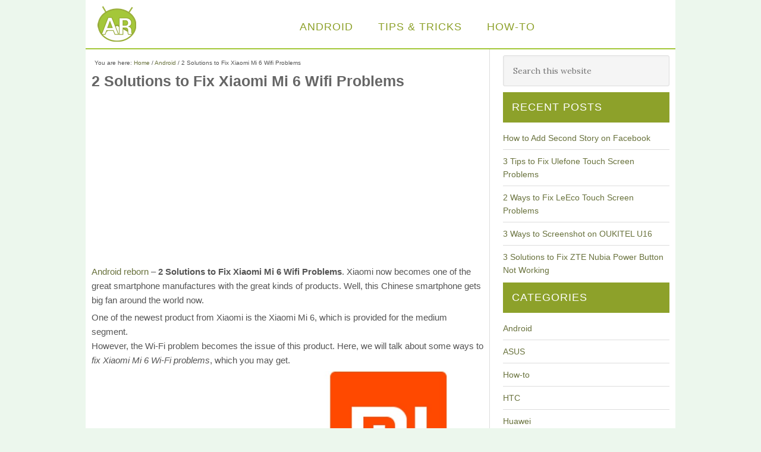

--- FILE ---
content_type: text/html; charset=UTF-8
request_url: http://www.androidreborn.com/fix-xiaomi-mi-6-wifi-problems/
body_size: 10840
content:
<!DOCTYPE html>
<html lang="en-US">
<head >
<meta charset="UTF-8" />
<meta name="viewport" content="width=device-width, initial-scale=1" />
<meta name='robots' content='index, follow, max-image-preview:large, max-snippet:-1, max-video-preview:-1' />

			<style type="text/css">
				.slide-excerpt { width: 50%; }
				.slide-excerpt { top: 0; }
				.slide-excerpt { right: 0; }
				.flexslider { max-width: 920px; max-height: 400px; }
				.slide-image { max-height: 400px; }
			</style>
			<style type="text/css">
				@media only screen
				and (min-device-width : 320px)
				and (max-device-width : 480px) {
					.slide-excerpt { display: none !important; }
				}
			</style> 
	<!-- This site is optimized with the Yoast SEO plugin v18.2 - https://yoast.com/wordpress/plugins/seo/ -->
	<title>2 Solutions to Fix Xiaomi Mi 6 Wifi Problems - Android Reborn</title>
	<meta name="description" content="Follow this simple steps to Fix Xiaomi Mi 6 Wifi Problems. Solved: Xiaomi Mi 6 Wifi Issues, Xiaomi Mi 6 Can’t Connect to Wifi" />
	<link rel="canonical" href="https://www.androidreborn.com/fix-xiaomi-mi-6-wifi-problems/" />
	<meta property="og:locale" content="en_US" />
	<meta property="og:type" content="article" />
	<meta property="og:title" content="2 Solutions to Fix Xiaomi Mi 6 Wifi Problems - Android Reborn" />
	<meta property="og:description" content="Follow this simple steps to Fix Xiaomi Mi 6 Wifi Problems. Solved: Xiaomi Mi 6 Wifi Issues, Xiaomi Mi 6 Can’t Connect to Wifi" />
	<meta property="og:url" content="https://www.androidreborn.com/fix-xiaomi-mi-6-wifi-problems/" />
	<meta property="og:site_name" content="Android Reborn" />
	<meta property="article:published_time" content="2017-10-05T16:13:19+00:00" />
	<meta property="article:modified_time" content="2017-10-05T09:52:04+00:00" />
	<meta property="og:image" content="http://www.androidreborn.com/wp-content/uploads/2017/10/Xiaomi-Wifi-Problems.jpg" />
	<meta name="twitter:card" content="summary" />
	<meta name="twitter:label1" content="Written by" />
	<meta name="twitter:data1" content="Tifanny Lou" />
	<meta name="twitter:label2" content="Est. reading time" />
	<meta name="twitter:data2" content="2 minutes" />
	<script type="application/ld+json" class="yoast-schema-graph">{"@context":"https://schema.org","@graph":[{"@type":"WebSite","@id":"https://www.androidreborn.com/#website","url":"https://www.androidreborn.com/","name":"Android Reborn","description":"Android Tips and Tricks, How-to and Apps Review","potentialAction":[{"@type":"SearchAction","target":{"@type":"EntryPoint","urlTemplate":"https://www.androidreborn.com/?s={search_term_string}"},"query-input":"required name=search_term_string"}],"inLanguage":"en-US"},{"@type":"ImageObject","@id":"https://www.androidreborn.com/fix-xiaomi-mi-6-wifi-problems/#primaryimage","inLanguage":"en-US","url":"http://www.androidreborn.com/wp-content/uploads/2017/10/Xiaomi-Wifi-Problems.jpg","contentUrl":"http://www.androidreborn.com/wp-content/uploads/2017/10/Xiaomi-Wifi-Problems.jpg"},{"@type":"WebPage","@id":"https://www.androidreborn.com/fix-xiaomi-mi-6-wifi-problems/#webpage","url":"https://www.androidreborn.com/fix-xiaomi-mi-6-wifi-problems/","name":"2 Solutions to Fix Xiaomi Mi 6 Wifi Problems - Android Reborn","isPartOf":{"@id":"https://www.androidreborn.com/#website"},"primaryImageOfPage":{"@id":"https://www.androidreborn.com/fix-xiaomi-mi-6-wifi-problems/#primaryimage"},"datePublished":"2017-10-05T16:13:19+00:00","dateModified":"2017-10-05T09:52:04+00:00","author":{"@id":"https://www.androidreborn.com/#/schema/person/2b6b1ca8d60b76af56b6e4eb6dabae5a"},"description":"Follow this simple steps to Fix Xiaomi Mi 6 Wifi Problems. Solved: Xiaomi Mi 6 Wifi Issues, Xiaomi Mi 6 Can’t Connect to Wifi","breadcrumb":{"@id":"https://www.androidreborn.com/fix-xiaomi-mi-6-wifi-problems/#breadcrumb"},"inLanguage":"en-US","potentialAction":[{"@type":"ReadAction","target":["https://www.androidreborn.com/fix-xiaomi-mi-6-wifi-problems/"]}]},{"@type":"BreadcrumbList","@id":"https://www.androidreborn.com/fix-xiaomi-mi-6-wifi-problems/#breadcrumb","itemListElement":[{"@type":"ListItem","position":1,"name":"Home","item":"https://www.androidreborn.com/"},{"@type":"ListItem","position":2,"name":"2 Solutions to Fix Xiaomi Mi 6 Wifi Problems"}]},{"@type":"Person","@id":"https://www.androidreborn.com/#/schema/person/2b6b1ca8d60b76af56b6e4eb6dabae5a","name":"Tifanny Lou","image":{"@type":"ImageObject","@id":"https://www.androidreborn.com/#personlogo","inLanguage":"en-US","url":"http://1.gravatar.com/avatar/a0aede252b011c25562d7d725324ab3d?s=96&d=monsterid&r=g","contentUrl":"http://1.gravatar.com/avatar/a0aede252b011c25562d7d725324ab3d?s=96&d=monsterid&r=g","caption":"Tifanny Lou"},"sameAs":["http://www.androidreborn.com"],"url":"https://www.androidreborn.com/author/admin/"}]}</script>
	<!-- / Yoast SEO plugin. -->


<link rel='dns-prefetch' href='//static.addtoany.com' />
<link rel='dns-prefetch' href='//fonts.googleapis.com' />
<link rel="alternate" type="application/rss+xml" title="Android Reborn &raquo; Feed" href="https://www.androidreborn.com/feed/" />
<link rel="alternate" type="application/rss+xml" title="Android Reborn &raquo; Comments Feed" href="https://www.androidreborn.com/comments/feed/" />
<link rel="alternate" type="application/rss+xml" title="Android Reborn &raquo; 2 Solutions to Fix Xiaomi Mi 6 Wifi Problems Comments Feed" href="https://www.androidreborn.com/fix-xiaomi-mi-6-wifi-problems/feed/" />
<script type="text/javascript">
/* <![CDATA[ */
window._wpemojiSettings = {"baseUrl":"https:\/\/s.w.org\/images\/core\/emoji\/15.0.3\/72x72\/","ext":".png","svgUrl":"https:\/\/s.w.org\/images\/core\/emoji\/15.0.3\/svg\/","svgExt":".svg","source":{"concatemoji":"http:\/\/www.androidreborn.com\/wp-includes\/js\/wp-emoji-release.min.js?ver=6.5.7"}};
/*! This file is auto-generated */
!function(i,n){var o,s,e;function c(e){try{var t={supportTests:e,timestamp:(new Date).valueOf()};sessionStorage.setItem(o,JSON.stringify(t))}catch(e){}}function p(e,t,n){e.clearRect(0,0,e.canvas.width,e.canvas.height),e.fillText(t,0,0);var t=new Uint32Array(e.getImageData(0,0,e.canvas.width,e.canvas.height).data),r=(e.clearRect(0,0,e.canvas.width,e.canvas.height),e.fillText(n,0,0),new Uint32Array(e.getImageData(0,0,e.canvas.width,e.canvas.height).data));return t.every(function(e,t){return e===r[t]})}function u(e,t,n){switch(t){case"flag":return n(e,"\ud83c\udff3\ufe0f\u200d\u26a7\ufe0f","\ud83c\udff3\ufe0f\u200b\u26a7\ufe0f")?!1:!n(e,"\ud83c\uddfa\ud83c\uddf3","\ud83c\uddfa\u200b\ud83c\uddf3")&&!n(e,"\ud83c\udff4\udb40\udc67\udb40\udc62\udb40\udc65\udb40\udc6e\udb40\udc67\udb40\udc7f","\ud83c\udff4\u200b\udb40\udc67\u200b\udb40\udc62\u200b\udb40\udc65\u200b\udb40\udc6e\u200b\udb40\udc67\u200b\udb40\udc7f");case"emoji":return!n(e,"\ud83d\udc26\u200d\u2b1b","\ud83d\udc26\u200b\u2b1b")}return!1}function f(e,t,n){var r="undefined"!=typeof WorkerGlobalScope&&self instanceof WorkerGlobalScope?new OffscreenCanvas(300,150):i.createElement("canvas"),a=r.getContext("2d",{willReadFrequently:!0}),o=(a.textBaseline="top",a.font="600 32px Arial",{});return e.forEach(function(e){o[e]=t(a,e,n)}),o}function t(e){var t=i.createElement("script");t.src=e,t.defer=!0,i.head.appendChild(t)}"undefined"!=typeof Promise&&(o="wpEmojiSettingsSupports",s=["flag","emoji"],n.supports={everything:!0,everythingExceptFlag:!0},e=new Promise(function(e){i.addEventListener("DOMContentLoaded",e,{once:!0})}),new Promise(function(t){var n=function(){try{var e=JSON.parse(sessionStorage.getItem(o));if("object"==typeof e&&"number"==typeof e.timestamp&&(new Date).valueOf()<e.timestamp+604800&&"object"==typeof e.supportTests)return e.supportTests}catch(e){}return null}();if(!n){if("undefined"!=typeof Worker&&"undefined"!=typeof OffscreenCanvas&&"undefined"!=typeof URL&&URL.createObjectURL&&"undefined"!=typeof Blob)try{var e="postMessage("+f.toString()+"("+[JSON.stringify(s),u.toString(),p.toString()].join(",")+"));",r=new Blob([e],{type:"text/javascript"}),a=new Worker(URL.createObjectURL(r),{name:"wpTestEmojiSupports"});return void(a.onmessage=function(e){c(n=e.data),a.terminate(),t(n)})}catch(e){}c(n=f(s,u,p))}t(n)}).then(function(e){for(var t in e)n.supports[t]=e[t],n.supports.everything=n.supports.everything&&n.supports[t],"flag"!==t&&(n.supports.everythingExceptFlag=n.supports.everythingExceptFlag&&n.supports[t]);n.supports.everythingExceptFlag=n.supports.everythingExceptFlag&&!n.supports.flag,n.DOMReady=!1,n.readyCallback=function(){n.DOMReady=!0}}).then(function(){return e}).then(function(){var e;n.supports.everything||(n.readyCallback(),(e=n.source||{}).concatemoji?t(e.concatemoji):e.wpemoji&&e.twemoji&&(t(e.twemoji),t(e.wpemoji)))}))}((window,document),window._wpemojiSettings);
/* ]]> */
</script>
<link rel='stylesheet' id='eleven40-pro-theme-css' href='http://www.androidreborn.com/wp-content/themes/eleven40-pro/style.css?ver=2.0' type='text/css' media='all' />
<style id='wp-emoji-styles-inline-css' type='text/css'>

	img.wp-smiley, img.emoji {
		display: inline !important;
		border: none !important;
		box-shadow: none !important;
		height: 1em !important;
		width: 1em !important;
		margin: 0 0.07em !important;
		vertical-align: -0.1em !important;
		background: none !important;
		padding: 0 !important;
	}
</style>
<link rel='stylesheet' id='wp-block-library-css' href='http://www.androidreborn.com/wp-includes/css/dist/block-library/style.min.css?ver=6.5.7' type='text/css' media='all' />
<link rel='stylesheet' id='quads-style-css-css' href='http://www.androidreborn.com/wp-content/plugins/quick-adsense-reloaded/includes/gutenberg/dist/blocks.style.build.css?ver=2.0.53' type='text/css' media='all' />
<style id='classic-theme-styles-inline-css' type='text/css'>
/*! This file is auto-generated */
.wp-block-button__link{color:#fff;background-color:#32373c;border-radius:9999px;box-shadow:none;text-decoration:none;padding:calc(.667em + 2px) calc(1.333em + 2px);font-size:1.125em}.wp-block-file__button{background:#32373c;color:#fff;text-decoration:none}
</style>
<style id='global-styles-inline-css' type='text/css'>
body{--wp--preset--color--black: #000000;--wp--preset--color--cyan-bluish-gray: #abb8c3;--wp--preset--color--white: #ffffff;--wp--preset--color--pale-pink: #f78da7;--wp--preset--color--vivid-red: #cf2e2e;--wp--preset--color--luminous-vivid-orange: #ff6900;--wp--preset--color--luminous-vivid-amber: #fcb900;--wp--preset--color--light-green-cyan: #7bdcb5;--wp--preset--color--vivid-green-cyan: #00d084;--wp--preset--color--pale-cyan-blue: #8ed1fc;--wp--preset--color--vivid-cyan-blue: #0693e3;--wp--preset--color--vivid-purple: #9b51e0;--wp--preset--gradient--vivid-cyan-blue-to-vivid-purple: linear-gradient(135deg,rgba(6,147,227,1) 0%,rgb(155,81,224) 100%);--wp--preset--gradient--light-green-cyan-to-vivid-green-cyan: linear-gradient(135deg,rgb(122,220,180) 0%,rgb(0,208,130) 100%);--wp--preset--gradient--luminous-vivid-amber-to-luminous-vivid-orange: linear-gradient(135deg,rgba(252,185,0,1) 0%,rgba(255,105,0,1) 100%);--wp--preset--gradient--luminous-vivid-orange-to-vivid-red: linear-gradient(135deg,rgba(255,105,0,1) 0%,rgb(207,46,46) 100%);--wp--preset--gradient--very-light-gray-to-cyan-bluish-gray: linear-gradient(135deg,rgb(238,238,238) 0%,rgb(169,184,195) 100%);--wp--preset--gradient--cool-to-warm-spectrum: linear-gradient(135deg,rgb(74,234,220) 0%,rgb(151,120,209) 20%,rgb(207,42,186) 40%,rgb(238,44,130) 60%,rgb(251,105,98) 80%,rgb(254,248,76) 100%);--wp--preset--gradient--blush-light-purple: linear-gradient(135deg,rgb(255,206,236) 0%,rgb(152,150,240) 100%);--wp--preset--gradient--blush-bordeaux: linear-gradient(135deg,rgb(254,205,165) 0%,rgb(254,45,45) 50%,rgb(107,0,62) 100%);--wp--preset--gradient--luminous-dusk: linear-gradient(135deg,rgb(255,203,112) 0%,rgb(199,81,192) 50%,rgb(65,88,208) 100%);--wp--preset--gradient--pale-ocean: linear-gradient(135deg,rgb(255,245,203) 0%,rgb(182,227,212) 50%,rgb(51,167,181) 100%);--wp--preset--gradient--electric-grass: linear-gradient(135deg,rgb(202,248,128) 0%,rgb(113,206,126) 100%);--wp--preset--gradient--midnight: linear-gradient(135deg,rgb(2,3,129) 0%,rgb(40,116,252) 100%);--wp--preset--font-size--small: 13px;--wp--preset--font-size--medium: 20px;--wp--preset--font-size--large: 36px;--wp--preset--font-size--x-large: 42px;--wp--preset--spacing--20: 0.44rem;--wp--preset--spacing--30: 0.67rem;--wp--preset--spacing--40: 1rem;--wp--preset--spacing--50: 1.5rem;--wp--preset--spacing--60: 2.25rem;--wp--preset--spacing--70: 3.38rem;--wp--preset--spacing--80: 5.06rem;--wp--preset--shadow--natural: 6px 6px 9px rgba(0, 0, 0, 0.2);--wp--preset--shadow--deep: 12px 12px 50px rgba(0, 0, 0, 0.4);--wp--preset--shadow--sharp: 6px 6px 0px rgba(0, 0, 0, 0.2);--wp--preset--shadow--outlined: 6px 6px 0px -3px rgba(255, 255, 255, 1), 6px 6px rgba(0, 0, 0, 1);--wp--preset--shadow--crisp: 6px 6px 0px rgba(0, 0, 0, 1);}:where(.is-layout-flex){gap: 0.5em;}:where(.is-layout-grid){gap: 0.5em;}body .is-layout-flex{display: flex;}body .is-layout-flex{flex-wrap: wrap;align-items: center;}body .is-layout-flex > *{margin: 0;}body .is-layout-grid{display: grid;}body .is-layout-grid > *{margin: 0;}:where(.wp-block-columns.is-layout-flex){gap: 2em;}:where(.wp-block-columns.is-layout-grid){gap: 2em;}:where(.wp-block-post-template.is-layout-flex){gap: 1.25em;}:where(.wp-block-post-template.is-layout-grid){gap: 1.25em;}.has-black-color{color: var(--wp--preset--color--black) !important;}.has-cyan-bluish-gray-color{color: var(--wp--preset--color--cyan-bluish-gray) !important;}.has-white-color{color: var(--wp--preset--color--white) !important;}.has-pale-pink-color{color: var(--wp--preset--color--pale-pink) !important;}.has-vivid-red-color{color: var(--wp--preset--color--vivid-red) !important;}.has-luminous-vivid-orange-color{color: var(--wp--preset--color--luminous-vivid-orange) !important;}.has-luminous-vivid-amber-color{color: var(--wp--preset--color--luminous-vivid-amber) !important;}.has-light-green-cyan-color{color: var(--wp--preset--color--light-green-cyan) !important;}.has-vivid-green-cyan-color{color: var(--wp--preset--color--vivid-green-cyan) !important;}.has-pale-cyan-blue-color{color: var(--wp--preset--color--pale-cyan-blue) !important;}.has-vivid-cyan-blue-color{color: var(--wp--preset--color--vivid-cyan-blue) !important;}.has-vivid-purple-color{color: var(--wp--preset--color--vivid-purple) !important;}.has-black-background-color{background-color: var(--wp--preset--color--black) !important;}.has-cyan-bluish-gray-background-color{background-color: var(--wp--preset--color--cyan-bluish-gray) !important;}.has-white-background-color{background-color: var(--wp--preset--color--white) !important;}.has-pale-pink-background-color{background-color: var(--wp--preset--color--pale-pink) !important;}.has-vivid-red-background-color{background-color: var(--wp--preset--color--vivid-red) !important;}.has-luminous-vivid-orange-background-color{background-color: var(--wp--preset--color--luminous-vivid-orange) !important;}.has-luminous-vivid-amber-background-color{background-color: var(--wp--preset--color--luminous-vivid-amber) !important;}.has-light-green-cyan-background-color{background-color: var(--wp--preset--color--light-green-cyan) !important;}.has-vivid-green-cyan-background-color{background-color: var(--wp--preset--color--vivid-green-cyan) !important;}.has-pale-cyan-blue-background-color{background-color: var(--wp--preset--color--pale-cyan-blue) !important;}.has-vivid-cyan-blue-background-color{background-color: var(--wp--preset--color--vivid-cyan-blue) !important;}.has-vivid-purple-background-color{background-color: var(--wp--preset--color--vivid-purple) !important;}.has-black-border-color{border-color: var(--wp--preset--color--black) !important;}.has-cyan-bluish-gray-border-color{border-color: var(--wp--preset--color--cyan-bluish-gray) !important;}.has-white-border-color{border-color: var(--wp--preset--color--white) !important;}.has-pale-pink-border-color{border-color: var(--wp--preset--color--pale-pink) !important;}.has-vivid-red-border-color{border-color: var(--wp--preset--color--vivid-red) !important;}.has-luminous-vivid-orange-border-color{border-color: var(--wp--preset--color--luminous-vivid-orange) !important;}.has-luminous-vivid-amber-border-color{border-color: var(--wp--preset--color--luminous-vivid-amber) !important;}.has-light-green-cyan-border-color{border-color: var(--wp--preset--color--light-green-cyan) !important;}.has-vivid-green-cyan-border-color{border-color: var(--wp--preset--color--vivid-green-cyan) !important;}.has-pale-cyan-blue-border-color{border-color: var(--wp--preset--color--pale-cyan-blue) !important;}.has-vivid-cyan-blue-border-color{border-color: var(--wp--preset--color--vivid-cyan-blue) !important;}.has-vivid-purple-border-color{border-color: var(--wp--preset--color--vivid-purple) !important;}.has-vivid-cyan-blue-to-vivid-purple-gradient-background{background: var(--wp--preset--gradient--vivid-cyan-blue-to-vivid-purple) !important;}.has-light-green-cyan-to-vivid-green-cyan-gradient-background{background: var(--wp--preset--gradient--light-green-cyan-to-vivid-green-cyan) !important;}.has-luminous-vivid-amber-to-luminous-vivid-orange-gradient-background{background: var(--wp--preset--gradient--luminous-vivid-amber-to-luminous-vivid-orange) !important;}.has-luminous-vivid-orange-to-vivid-red-gradient-background{background: var(--wp--preset--gradient--luminous-vivid-orange-to-vivid-red) !important;}.has-very-light-gray-to-cyan-bluish-gray-gradient-background{background: var(--wp--preset--gradient--very-light-gray-to-cyan-bluish-gray) !important;}.has-cool-to-warm-spectrum-gradient-background{background: var(--wp--preset--gradient--cool-to-warm-spectrum) !important;}.has-blush-light-purple-gradient-background{background: var(--wp--preset--gradient--blush-light-purple) !important;}.has-blush-bordeaux-gradient-background{background: var(--wp--preset--gradient--blush-bordeaux) !important;}.has-luminous-dusk-gradient-background{background: var(--wp--preset--gradient--luminous-dusk) !important;}.has-pale-ocean-gradient-background{background: var(--wp--preset--gradient--pale-ocean) !important;}.has-electric-grass-gradient-background{background: var(--wp--preset--gradient--electric-grass) !important;}.has-midnight-gradient-background{background: var(--wp--preset--gradient--midnight) !important;}.has-small-font-size{font-size: var(--wp--preset--font-size--small) !important;}.has-medium-font-size{font-size: var(--wp--preset--font-size--medium) !important;}.has-large-font-size{font-size: var(--wp--preset--font-size--large) !important;}.has-x-large-font-size{font-size: var(--wp--preset--font-size--x-large) !important;}
.wp-block-navigation a:where(:not(.wp-element-button)){color: inherit;}
:where(.wp-block-post-template.is-layout-flex){gap: 1.25em;}:where(.wp-block-post-template.is-layout-grid){gap: 1.25em;}
:where(.wp-block-columns.is-layout-flex){gap: 2em;}:where(.wp-block-columns.is-layout-grid){gap: 2em;}
.wp-block-pullquote{font-size: 1.5em;line-height: 1.6;}
</style>
<link rel='stylesheet' id='google-font-css' href='//fonts.googleapis.com/css?family=Lora%3A400%2C700%7COswald%3A400&#038;ver=3.3.3' type='text/css' media='all' />
<link rel='stylesheet' id='addtoany-css' href='http://www.androidreborn.com/wp-content/plugins/add-to-any/addtoany.min.css?ver=1.16' type='text/css' media='all' />
<link rel='stylesheet' id='slider_styles-css' href='http://www.androidreborn.com/wp-content/plugins/genesis-responsive-slider/assets/style.css?ver=1.0.1' type='text/css' media='all' />
<style id='quads-styles-inline-css' type='text/css'>

    .quads-location ins.adsbygoogle {
        background: transparent !important;
    }
    
    .quads.quads_ad_container { display: grid; grid-template-columns: auto; grid-gap: 10px; padding: 10px; }
    .grid_image{animation: fadeIn 0.5s;-webkit-animation: fadeIn 0.5s;-moz-animation: fadeIn 0.5s;
        -o-animation: fadeIn 0.5s;-ms-animation: fadeIn 0.5s;}
    .quads-ad-label { font-size: 12px; text-align: center; color: #333;}
    .quads-text-around-ad-label-text_around_left {
        width: 50%;
        float: left;
    }
    .quads-text-around-ad-label-text_around_right {
        width: 50%;
        float: right;
    }
    .quads-popupad {
        position: absolute;
        top: 0%;
        left: 0%;
        width: 100%;
        height: 2000px;
        background-color: rgba(0,0,0,0.6);
        z-index: 999;
    }
    .quads.quads_ad_containerr {
        position: sticky;
        top: 40%;
        left: 36%;
        width: 30em;
    }
    #btn_close{
		background-color: #fff;
		width: 25px;
		height: 25px;
		text-align: center;
		line-height: 22px;
		position: absolute;
		right: -10px;
		top: -10px;
		cursor: pointer;
		transition: all 0.5s ease;
		border-radius: 50%;
	}
    @media screen and (max-width: 480px) {
        .quads.quads_ad_containerr {
            left: 9%;
            width: 19em;
        }
    }
    .quads-video {
        position: fixed;
        bottom: 0px;
        z-index: 9999999;
        left: 10px;
    }
    quads_ad_container_video{
        max-width:220px;
    }
    .quads_click_impression { display: none;}
</style>
<script type="text/javascript" id="addtoany-core-js-before">
/* <![CDATA[ */
window.a2a_config=window.a2a_config||{};a2a_config.callbacks=[];a2a_config.overlays=[];a2a_config.templates={};
/* ]]> */
</script>
<script type="text/javascript" async src="https://static.addtoany.com/menu/page.js" id="addtoany-core-js"></script>
<script type="text/javascript" src="http://www.androidreborn.com/wp-includes/js/jquery/jquery.min.js?ver=3.7.1" id="jquery-core-js"></script>
<script type="text/javascript" src="http://www.androidreborn.com/wp-includes/js/jquery/jquery-migrate.min.js?ver=3.4.1" id="jquery-migrate-js"></script>
<script type="text/javascript" async src="http://www.androidreborn.com/wp-content/plugins/add-to-any/addtoany.min.js?ver=1.1" id="addtoany-jquery-js"></script>
<link rel="https://api.w.org/" href="https://www.androidreborn.com/wp-json/" /><link rel="alternate" type="application/json" href="https://www.androidreborn.com/wp-json/wp/v2/posts/934" /><link rel="EditURI" type="application/rsd+xml" title="RSD" href="https://www.androidreborn.com/xmlrpc.php?rsd" />
<meta name="generator" content="WordPress 6.5.7" />
<link rel='shortlink' href='https://www.androidreborn.com/?p=934' />
<link rel="alternate" type="application/json+oembed" href="https://www.androidreborn.com/wp-json/oembed/1.0/embed?url=https%3A%2F%2Fwww.androidreborn.com%2Ffix-xiaomi-mi-6-wifi-problems%2F" />
<link rel="alternate" type="text/xml+oembed" href="https://www.androidreborn.com/wp-json/oembed/1.0/embed?url=https%3A%2F%2Fwww.androidreborn.com%2Ffix-xiaomi-mi-6-wifi-problems%2F&#038;format=xml" />
<script type='text/javascript'>document.cookie = 'quads_browser_width='+screen.width;</script><link rel="alternate" href=http://www.androidreborn.com/" hreflang="en" />
<link rel="alternate" href=http://www.androidreborn.com/" hreflang="en-gb" />
<link rel="alternate" href=http://www.androidreborn.com/" hreflang="en-au" /><style type="text/css">.site-header .title-area { background: url(http://www.androidreborn.com/wp-content/uploads/2016/12/Logo-An-Reborn11.png) no-repeat !important; }</style>
<link rel="icon" href="https://www.androidreborn.com/wp-content/uploads/2016/12/Logo-An-Reborn11.png" sizes="32x32" />
<link rel="icon" href="https://www.androidreborn.com/wp-content/uploads/2016/12/Logo-An-Reborn11.png" sizes="192x192" />
<link rel="apple-touch-icon" href="https://www.androidreborn.com/wp-content/uploads/2016/12/Logo-An-Reborn11.png" />
<meta name="msapplication-TileImage" content="https://www.androidreborn.com/wp-content/uploads/2016/12/Logo-An-Reborn11.png" />
</head>
<body class="post-template-default single single-post postid-934 single-format-standard custom-header header-image content-sidebar genesis-breadcrumbs-visible eleven40-pro-green"><div class="site-container"><header class="site-header"><div class="wrap"><div class="title-area"><p class="site-title"><a href="https://www.androidreborn.com/">Android Reborn</a></p></div><div class="widget-area header-widget-area"><section id="nav_menu-4" class="widget widget_nav_menu"><div class="widget-wrap"><nav class="nav-header"><ul id="menu-heade-menu" class="menu genesis-nav-menu"><li id="menu-item-111" class="menu-item menu-item-type-taxonomy menu-item-object-category current-post-ancestor current-menu-parent current-post-parent menu-item-111"><a href="https://www.androidreborn.com/category/android/"><span >Android</span></a></li>
<li id="menu-item-453" class="menu-item menu-item-type-taxonomy menu-item-object-category menu-item-453"><a href="https://www.androidreborn.com/category/tips-tricks/"><span >Tips &#038; Tricks</span></a></li>
<li id="menu-item-11" class="menu-item menu-item-type-taxonomy menu-item-object-category current-post-ancestor current-menu-parent current-post-parent menu-item-11"><a href="https://www.androidreborn.com/category/how-to/"><span >How-to</span></a></li>
</ul></nav></div></section>
</div></div></header><div class="site-inner"><div class="wrap"><div class="content-sidebar-wrap"><main class="content"><div class="breadcrumb">You are here: <span class="breadcrumb-link-wrap"><a class="breadcrumb-link" href="https://www.androidreborn.com/"><span class="breadcrumb-link-text-wrap">Home</span></a><meta ></span> <span aria-label="breadcrumb separator">/</span> <span class="breadcrumb-link-wrap"><a class="breadcrumb-link" href="https://www.androidreborn.com/category/android/"><span class="breadcrumb-link-text-wrap">Android</span></a><meta ></span> <span aria-label="breadcrumb separator">/</span> 2 Solutions to Fix Xiaomi Mi 6 Wifi Problems</div><article class="post-934 post type-post status-publish format-standard category-android category-how-to category-xiaomi tag-how-to-fix tag-xiaomi entry" aria-label="2 Solutions to Fix Xiaomi Mi 6 Wifi Problems"><header class="entry-header"><h1 class="entry-title">2 Solutions to Fix Xiaomi Mi 6 Wifi Problems</h1>
<p class="entry-meta"><time class="entry-time">05/10/2017</time> by <span class="entry-author"><a href="https://www.androidreborn.com/author/admin/" class="entry-author-link" rel="author"><span class="entry-author-name">Tifanny Lou</span></a></span>  </p></header><div class="entry-content">
<!-- WP QUADS Content Ad Plugin v. 2.0.53 -->
<div class="quads-location quads-ad1" id="quads-ad1" style="float:none;margin:0px;">
<script async src="//pagead2.googlesyndication.com/pagead/js/adsbygoogle.js"></script>
<!-- Android Reborn Responsive -->
<ins class="adsbygoogle"
     style="display:block"
     data-ad-client="ca-pub-7068522507392564"
     data-ad-slot="8625881130"
     data-ad-format="auto"></ins>
<script>
(adsbygoogle = window.adsbygoogle || []).push({});
</script>
</div>
<p><a href="http://www.androidreborn.com/">Android reborn</a> – <strong>2 Solutions to Fix Xiaomi Mi 6 Wifi Problems</strong>. Xiaomi now becomes one of the great smartphone manufactures with the great kinds of products. Well, this Chinese smartphone gets big fan around the world now.</p>
<p>One of the newest product from Xiaomi is the Xiaomi Mi 6, which is provided for the medium segment.<br />
However, the Wi-Fi problem becomes the issue of this product. Here, we will talk about some ways to <em>fix Xiaomi Mi 6 Wi-Fi problems</em>, which you may get.</p>
<p><img decoding="async" width="345" height="231" class="aligncenter size-full wp-image-935" src="http://www.androidreborn.com/wp-content/uploads/2017/10/Xiaomi-Wifi-Problems.jpg" alt="Xiaomi Wifi Problems" srcset="https://www.androidreborn.com/wp-content/uploads/2017/10/Xiaomi-Wifi-Problems.jpg 345w, https://www.androidreborn.com/wp-content/uploads/2017/10/Xiaomi-Wifi-Problems-300x201.jpg 300w" sizes="(max-width: 345px) 100vw, 345px" /></p>
<!-- WP QUADS Content Ad Plugin v. 2.0.53 -->
<div class="quads-location quads-ad6" id="quads-ad6" style="float:none;margin:0px;">
<script async src="https://pagead2.googlesyndication.com/pagead/js/adsbygoogle.js"></script>
<!-- Link Responsive And Reborn -->
<ins class="adsbygoogle"
     style="display:block"
     data-ad-client="ca-pub-7068522507392564"
     data-ad-slot="3824039603"
     data-ad-format="link"
     data-full-width-responsive="true"></ins>
<script>
     (adsbygoogle = window.adsbygoogle || []).push({});
</script>
</div>

<h2>How to Fix Xiaomi Mi 6 Wifi Issues</h2>
<h4>Restart the phone</h4>
<p>I am sure that Wi-Fi and smartphone cannot be separated. When there is a problem on the Wi-Fi, of course, people maybe will get the bad mood and less comfort in operating their Xiaomi Mi 6. Let us see how to fix this problem, so you could get the maximal comfort in using this smartphone.</p>
<p>The simplest thing to do when you find a Wi-Fi problem inside the Xiaomi Mi 6 is restarting the phone. Restarting is nice to fix Xiaomi Mi 6 Wi-Fi problems because it will bring back the phone into the normal condition.</p>
<p>Maybe, your phone is overheating, so it will be difficult in finding the Wi-Fi signal. In other hands, the new Wi-Fi signal also sometimes occurs a problem. To restart your Xiaomi Mi6, you could follow some steps below:</p>
<ul>
<li>Hold the power button –in the side of body around 5 seconds until some options occur in its display</li>
<li>Choose reboot</li>
<li>Tap the reboot icon</li>
<li>Wait about a minute</li>
<li>Search the Wi-Fi signal again</li>
<li>Make sure that the signal of Wi-Fi is strong enough</li>
</ul>
<h4>Forget the Wi-Fi network</h4>
<p>As we have said before, one of the causes of Xiaomi Mi 6 Wi-Fi problems is the new Wi-Fi connection there. Here, when you find a problem with the Wi-Fi connection inside your phone, you could do forgetting the old Wi-Fi network.</p>
<p>Yes, the old connection is maybe being corrupted and having a connection problem. Go to the Wi-Fi setting, choose Wi-Fi network and select ‘forget network.&#8217; Make a new connection after it.</p>
<p>That is our solutions to fix <em>wifi problem on your Xiaomi</em> Mi 6.</p>
<p><em>Must Read:</em>
<!-- WP QUADS Content Ad Plugin v. 2.0.53 -->
<div class="quads-location quads-ad6" id="quads-ad6" style="float:none;margin:0px;">
<script async src="https://pagead2.googlesyndication.com/pagead/js/adsbygoogle.js"></script>
<!-- Link Responsive And Reborn -->
<ins class="adsbygoogle"
     style="display:block"
     data-ad-client="ca-pub-7068522507392564"
     data-ad-slot="3824039603"
     data-ad-format="link"
     data-full-width-responsive="true"></ins>
<script>
     (adsbygoogle = window.adsbygoogle || []).push({});
</script>
</div>
</p>
<ul>
<li><a href="http://www.androidreborn.com/fix-cant-connect-camera-xiaomi-phone/" title="How to Fix “Can’t Connect to Camera” in Xiaomi Phone">How to Fix “Can’t Connect to Camera” in Xiaomi Phone</a></li>
<li><a href="http://www.androidreborn.com/fix-couldnt-verify-update-updater-app-xiaomi/" title="How to Fix “Couldn’t Verify Update” in Updater App on Xiaomi">How to Fix “Couldn’t Verify Update” in Updater App on Xiaomi</a></li>
<li><a href="http://www.androidreborn.com/fix-vibration-problem-xiaomi-phone/" title="2 Ways to Fix Vibration Problem in Xiaomi Phone">Fix Vibration Problem in Xiaomi Phone</a></li>
</ul>

<!-- WP QUADS Content Ad Plugin v. 2.0.53 -->
<div class="quads-location quads-ad6" id="quads-ad6" style="float:none;margin:0px;">
<script async src="https://pagead2.googlesyndication.com/pagead/js/adsbygoogle.js"></script>
<!-- Link Responsive And Reborn -->
<ins class="adsbygoogle"
     style="display:block"
     data-ad-client="ca-pub-7068522507392564"
     data-ad-slot="3824039603"
     data-ad-format="link"
     data-full-width-responsive="true"></ins>
<script>
     (adsbygoogle = window.adsbygoogle || []).push({});
</script>
</div>

<div class="addtoany_share_save_container addtoany_content addtoany_content_bottom"><div class="a2a_kit a2a_kit_size_32 addtoany_list" data-a2a-url="https://www.androidreborn.com/fix-xiaomi-mi-6-wifi-problems/" data-a2a-title="2 Solutions to Fix Xiaomi Mi 6 Wifi Problems"><a class="a2a_button_facebook" href="https://www.addtoany.com/add_to/facebook?linkurl=https%3A%2F%2Fwww.androidreborn.com%2Ffix-xiaomi-mi-6-wifi-problems%2F&amp;linkname=2%20Solutions%20to%20Fix%20Xiaomi%20Mi%206%20Wifi%20Problems" title="Facebook" rel="nofollow noopener" target="_blank"></a><a class="a2a_button_twitter" href="https://www.addtoany.com/add_to/twitter?linkurl=https%3A%2F%2Fwww.androidreborn.com%2Ffix-xiaomi-mi-6-wifi-problems%2F&amp;linkname=2%20Solutions%20to%20Fix%20Xiaomi%20Mi%206%20Wifi%20Problems" title="Twitter" rel="nofollow noopener" target="_blank"></a><a class="a2a_button_line" href="https://www.addtoany.com/add_to/line?linkurl=https%3A%2F%2Fwww.androidreborn.com%2Ffix-xiaomi-mi-6-wifi-problems%2F&amp;linkname=2%20Solutions%20to%20Fix%20Xiaomi%20Mi%206%20Wifi%20Problems" title="Line" rel="nofollow noopener" target="_blank"></a><a class="a2a_button_whatsapp" href="https://www.addtoany.com/add_to/whatsapp?linkurl=https%3A%2F%2Fwww.androidreborn.com%2Ffix-xiaomi-mi-6-wifi-problems%2F&amp;linkname=2%20Solutions%20to%20Fix%20Xiaomi%20Mi%206%20Wifi%20Problems" title="WhatsApp" rel="nofollow noopener" target="_blank"></a></div></div></div><footer class="entry-footer"><p class="entry-meta"><span class="entry-categories">Filed Under: <a href="https://www.androidreborn.com/category/android/" rel="category tag">Android</a>, <a href="https://www.androidreborn.com/category/how-to/" rel="category tag">How-to</a>, <a href="https://www.androidreborn.com/category/xiaomi/" rel="category tag">Xiaomi</a></span> <span class="entry-tags">Tagged With: <a href="https://www.androidreborn.com/tag/how-to-fix/" rel="tag">How-to fix</a>, <a href="https://www.androidreborn.com/tag/xiaomi/" rel="tag">Xiaomi</a></span></p></footer></article></main><aside class="sidebar sidebar-primary widget-area" role="complementary" aria-label="Primary Sidebar"><section id="search-3" class="widget widget_search"><div class="widget-wrap"><form class="search-form" method="get" action="https://www.androidreborn.com/" role="search"><input class="search-form-input" type="search" name="s" id="searchform-1" placeholder="Search this website"><input class="search-form-submit" type="submit" value="Search"><meta content="https://www.androidreborn.com/?s={s}"></form></div></section>

		<section id="recent-posts-2" class="widget widget_recent_entries"><div class="widget-wrap">
		<h4 class="widget-title widgettitle">Recent Posts</h4>

		<ul>
											<li>
					<a href="https://www.androidreborn.com/how-to-add-second-story-on-facebook/">How to Add Second Story on Facebook</a>
									</li>
											<li>
					<a href="https://www.androidreborn.com/3-tips-to-fix-ulefone-touch-screen-problems/">3 Tips to Fix Ulefone Touch Screen Problems</a>
									</li>
											<li>
					<a href="https://www.androidreborn.com/2-ways-to-fix-leeco-touch-screen-problems/">2 Ways to Fix LeEco Touch Screen Problems</a>
									</li>
											<li>
					<a href="https://www.androidreborn.com/3-ways-to-screenshot-on-oukitel-u16/">3 Ways to Screenshot on OUKITEL U16</a>
									</li>
											<li>
					<a href="https://www.androidreborn.com/3-solutions-to-fix-zte-nubia-power-button-not-working/">3 Solutions to Fix ZTE Nubia Power Button Not Working</a>
									</li>
					</ul>

		</div></section>
<section id="categories-3" class="widget widget_categories"><div class="widget-wrap"><h4 class="widget-title widgettitle">Categories</h4>

			<ul>
					<li class="cat-item cat-item-8"><a href="https://www.androidreborn.com/category/android/">Android</a>
</li>
	<li class="cat-item cat-item-46"><a href="https://www.androidreborn.com/category/asus/">ASUS</a>
</li>
	<li class="cat-item cat-item-3"><a href="https://www.androidreborn.com/category/how-to/">How-to</a>
</li>
	<li class="cat-item cat-item-36"><a href="https://www.androidreborn.com/category/htc/">HTC</a>
</li>
	<li class="cat-item cat-item-24"><a href="https://www.androidreborn.com/category/huawei/">Huawei</a>
</li>
	<li class="cat-item cat-item-57"><a href="https://www.androidreborn.com/category/leeco/">LeeCo</a>
</li>
	<li class="cat-item cat-item-22"><a href="https://www.androidreborn.com/category/lenovo/">Lenovo</a>
</li>
	<li class="cat-item cat-item-38"><a href="https://www.androidreborn.com/category/lg/">LG</a>
</li>
	<li class="cat-item cat-item-49"><a href="https://www.androidreborn.com/category/motorolla/">Motorolla</a>
</li>
	<li class="cat-item cat-item-43"><a href="https://www.androidreborn.com/category/nokia/">Nokia</a>
</li>
	<li class="cat-item cat-item-34"><a href="https://www.androidreborn.com/category/oneplus/">OnePlus</a>
</li>
	<li class="cat-item cat-item-28"><a href="https://www.androidreborn.com/category/oppo/">Oppo</a>
</li>
	<li class="cat-item cat-item-10"><a href="https://www.androidreborn.com/category/samsung/">Samsung</a>
</li>
	<li class="cat-item cat-item-12"><a href="https://www.androidreborn.com/category/sony-xperia/">Sony Xperia</a>
</li>
	<li class="cat-item cat-item-14"><a href="https://www.androidreborn.com/category/tips-tricks/">Tips &amp; Tricks</a>
</li>
	<li class="cat-item cat-item-9"><a href="https://www.androidreborn.com/category/xiaomi/">Xiaomi</a>
</li>
			</ul>

			</div></section>
</aside></div></div></div><footer class="site-footer"><div class="wrap"><p>&#x000A9;&nbsp;2025 &middot; <a href="http://www.androidreborn.com/">Android Reborn</a> - <a href="http://www.androidreborn.com/privacy-policy/">Privacy Policy</a> - <a href="http://www.androidreborn.com/contact/">Contact</a> | Android is a trademark of Google Inc.</p></div></footer></div><script>
  (function(i,s,o,g,r,a,m){i['GoogleAnalyticsObject']=r;i[r]=i[r]||function(){
  (i[r].q=i[r].q||[]).push(arguments)},i[r].l=1*new Date();a=s.createElement(o),
  m=s.getElementsByTagName(o)[0];a.async=1;a.src=g;m.parentNode.insertBefore(a,m)
  })(window,document,'script','https://www.google-analytics.com/analytics.js','ga');

  ga('create', 'UA-89134278-1', 'auto');
  ga('send', 'pageview');

</script>

<script async src="//pagead2.googlesyndication.com/pagead/js/adsbygoogle.js"></script>
<script>
  (adsbygoogle = window.adsbygoogle || []).push({
    google_ad_client: "ca-pub-7068522507392564",
    enable_page_level_ads: true
  });
</script><script type='text/javascript'>jQuery(document).ready(function($) {$(".flexslider").flexslider({controlsContainer: "#genesis-responsive-slider",animation: "slide",directionNav: 1,controlNav: 1,animationDuration: 800,slideshowSpeed: 4000    });  });</script><script type="text/javascript" src="http://www.androidreborn.com/wp-includes/js/comment-reply.min.js?ver=6.5.7" id="comment-reply-js" async="async" data-wp-strategy="async"></script>
<script type="text/javascript" src="http://www.androidreborn.com/wp-content/themes/eleven40-pro/lib/js/responsive-menu.js?ver=1.0.0" id="prefix-responsive-menu-js"></script>
<script type="text/javascript" src="http://www.androidreborn.com/wp-content/plugins/genesis-responsive-slider/assets/js/jquery.flexslider.js?ver=1.0.1" id="flexslider-js"></script>
<script type="text/javascript" src="http://www.androidreborn.com/wp-content/plugins/quick-adsense-reloaded/assets/js/ads.js?ver=2.0.53" id="quads-admin-ads-js"></script>
</body></html>


<!-- Page cached by LiteSpeed Cache 6.1 on 2025-12-27 14:03:28 -->

--- FILE ---
content_type: text/html; charset=utf-8
request_url: https://www.google.com/recaptcha/api2/aframe
body_size: 267
content:
<!DOCTYPE HTML><html><head><meta http-equiv="content-type" content="text/html; charset=UTF-8"></head><body><script nonce="hBG9hAH-PFuxqyAJrqmwIA">/** Anti-fraud and anti-abuse applications only. See google.com/recaptcha */ try{var clients={'sodar':'https://pagead2.googlesyndication.com/pagead/sodar?'};window.addEventListener("message",function(a){try{if(a.source===window.parent){var b=JSON.parse(a.data);var c=clients[b['id']];if(c){var d=document.createElement('img');d.src=c+b['params']+'&rc='+(localStorage.getItem("rc::a")?sessionStorage.getItem("rc::b"):"");window.document.body.appendChild(d);sessionStorage.setItem("rc::e",parseInt(sessionStorage.getItem("rc::e")||0)+1);localStorage.setItem("rc::h",'1766873011032');}}}catch(b){}});window.parent.postMessage("_grecaptcha_ready", "*");}catch(b){}</script></body></html>

--- FILE ---
content_type: text/plain
request_url: https://www.google-analytics.com/j/collect?v=1&_v=j102&a=2075246341&t=pageview&_s=1&dl=http%3A%2F%2Fwww.androidreborn.com%2Ffix-xiaomi-mi-6-wifi-problems%2F&ul=en-us%40posix&dt=2%20Solutions%20to%20Fix%20Xiaomi%20Mi%206%20Wifi%20Problems%20-%20Android%20Reborn&sr=1280x720&vp=1280x720&_u=IEBAAEABAAAAACAAI~&jid=87902577&gjid=797369250&cid=921566401.1766873009&tid=UA-89134278-1&_gid=1313770305.1766873009&_r=1&_slc=1&z=619171081
body_size: -451
content:
2,cG-E2PBSHS9BP